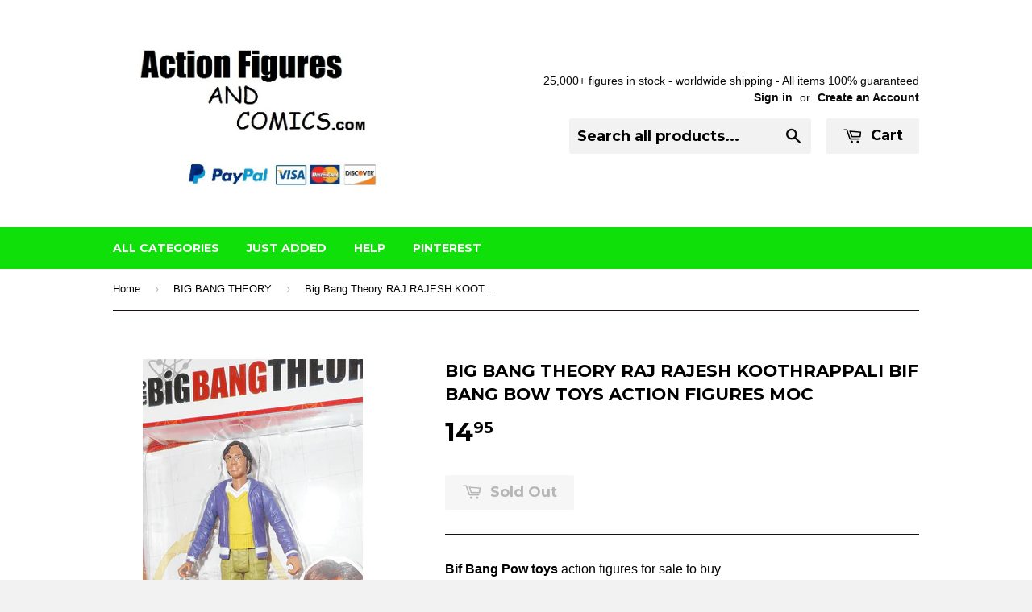

--- FILE ---
content_type: text/html; charset=utf-8
request_url: https://www.actionfiguresandcomics.com/collections/big-bang-theory/products/big-bang-theory-raj-rajesh-koothrappali-bif-bang-bow-toys-action-figures-moc
body_size: 15536
content:
<!doctype html>
<!--[if lt IE 7]><html class="no-js lt-ie9 lt-ie8 lt-ie7" lang="en"> <![endif]-->
<!--[if IE 7]><html class="no-js lt-ie9 lt-ie8" lang="en"> <![endif]-->
<!--[if IE 8]><html class="no-js lt-ie9" lang="en"> <![endif]-->
<!--[if IE 9 ]><html class="ie9 no-js"> <![endif]-->
<!--[if (gt IE 9)|!(IE)]><!--> <html class="no-touch no-js"> <!--<![endif]-->
<head>

  <!-- Basic page needs ================================================== -->
  <meta charset="utf-8">
  <meta http-equiv="X-UA-Compatible" content="IE=edge,chrome=1">

  
  <link rel="shortcut icon" href="//www.actionfiguresandcomics.com/cdn/shop/t/2/assets/favicon.png?v=80802352274022716141425948926" type="image/png" />
  

  <!-- Title and description ================================================== -->
  <title>
  Big Bang Theory RAJ RAJESH KOOTHRAPPALI bif bang bow toys action figur &ndash; ActionFiguresandComics
  </title>

  
  <meta name="description" content="Bif Bang Pow toys action figures for sale to buy The BIG BANG THEORY (based on the television series / tv show) 2014 series 1 RAJESH &#39;RAJ&#39; KOOTHRAPPALI (Kunal Kayyar) NEW - still factory sealed in the original package Figure size: 3.75 inch Condition: Overall an excellent display piece in great condition. very minimal ">
  

  <!-- Product meta ================================================== -->
  
  <meta property="og:type" content="product">
  <meta property="og:title" content="Big Bang Theory RAJ RAJESH KOOTHRAPPALI bif bang bow toys action figures moc">
  
  <meta property="og:image" content="http://www.actionfiguresandcomics.com/cdn/shop/products/049_105ddd80-408b-4a52-9490-fdb385db5900_grande.JPG?v=1571439566">
  <meta property="og:image:secure_url" content="https://www.actionfiguresandcomics.com/cdn/shop/products/049_105ddd80-408b-4a52-9490-fdb385db5900_grande.JPG?v=1571439566">
  
  <meta property="og:image" content="http://www.actionfiguresandcomics.com/cdn/shop/products/050_547bbe61-3d19-47bb-92a6-509fe0438f89_grande.JPG?v=1571439566">
  <meta property="og:image:secure_url" content="https://www.actionfiguresandcomics.com/cdn/shop/products/050_547bbe61-3d19-47bb-92a6-509fe0438f89_grande.JPG?v=1571439566">
  
  <meta property="og:image" content="http://www.actionfiguresandcomics.com/cdn/shop/products/048_60f30faf-b97a-4aae-8018-7a2239b97fb3_grande.JPG?v=1571439566">
  <meta property="og:image:secure_url" content="https://www.actionfiguresandcomics.com/cdn/shop/products/048_60f30faf-b97a-4aae-8018-7a2239b97fb3_grande.JPG?v=1571439566">
  
  <meta property="og:price:amount" content="14.95">
  <meta property="og:price:currency" content="USD">


  <meta property="og:description" content="Bif Bang Pow toys action figures for sale to buy The BIG BANG THEORY (based on the television series / tv show) 2014 series 1 RAJESH &#39;RAJ&#39; KOOTHRAPPALI (Kunal Kayyar) NEW - still factory sealed in the original package Figure size: 3.75 inch Condition: Overall an excellent display piece in great condition. very minimal ">

  <meta property="og:url" content="https://www.actionfiguresandcomics.com/products/big-bang-theory-raj-rajesh-koothrappali-bif-bang-bow-toys-action-figures-moc">
  <meta property="og:site_name" content="ActionFiguresandComics">

  
  
  
  <meta name="twitter:site" content="@">


  <meta name="twitter:card" content="product">
  <meta name="twitter:title" content="Big Bang Theory RAJ RAJESH KOOTHRAPPALI bif bang bow toys action figures moc">
  <meta name="twitter:description" content="Bif Bang Pow toys action figures for sale to buy
The BIG BANG THEORY (based on the television series / tv show)
2014 series 1 RAJESH &#39;RAJ&#39; KOOTHRAPPALI (Kunal Kayyar)
NEW - still factory sealed in the original package
Figure size: 3.75 inch
Condition: Overall an excellent display piece in great condition. very minimal shelf wear only.
---------------------------------------------------------------------
click the image below to view the Big Bang Theory section:

SHIPPING COSTS:
within the USA: 6.95
Worldwide shipping costs: 23.95
Save with combined shipping when purchasing multiple items 
Payments accepted:
   ">
  <meta name="twitter:image" content="https://www.actionfiguresandcomics.com/cdn/shop/products/049_105ddd80-408b-4a52-9490-fdb385db5900_medium.JPG?v=1571439566">
  <meta name="twitter:image:width" content="240">
  <meta name="twitter:image:height" content="240">
  <meta name="twitter:label1" content="Price">
  <meta name="twitter:data1" content="$ 14.95 USD">
  
  <meta name="twitter:label2" content="Brand">
  <meta name="twitter:data2" content="actionfiguresandcomics.com">
  



  <!-- Helpers ================================================== -->
  <link rel="canonical" href="https://www.actionfiguresandcomics.com/products/big-bang-theory-raj-rajesh-koothrappali-bif-bang-bow-toys-action-figures-moc">
  <meta name="viewport" content="width=device-width,initial-scale=1">

  
  <!-- Ajaxify Cart Plugin ================================================== -->
  <link href="//www.actionfiguresandcomics.com/cdn/shop/t/2/assets/ajaxify.scss.css?v=69389258783198303901441833694" rel="stylesheet" type="text/css" media="all" />
  

  <!-- CSS ================================================== -->
  <link href="//www.actionfiguresandcomics.com/cdn/shop/t/2/assets/timber.scss.css?v=144656526255796356021729129341" rel="stylesheet" type="text/css" media="all" />
  

  
    
    
    <link href="//fonts.googleapis.com/css?family=Montserrat:700" rel="stylesheet" type="text/css" media="all" />
  


  



  <!-- Header hook for plugins ================================================== -->
  <script>window.performance && window.performance.mark && window.performance.mark('shopify.content_for_header.start');</script><meta id="shopify-digital-wallet" name="shopify-digital-wallet" content="/7588457/digital_wallets/dialog">
<meta name="shopify-checkout-api-token" content="331d77ca6aa1647a6f0559837d1cf5bb">
<meta id="in-context-paypal-metadata" data-shop-id="7588457" data-venmo-supported="true" data-environment="production" data-locale="en_US" data-paypal-v4="true" data-currency="USD">
<link rel="alternate" type="application/json+oembed" href="https://www.actionfiguresandcomics.com/products/big-bang-theory-raj-rajesh-koothrappali-bif-bang-bow-toys-action-figures-moc.oembed">
<script async="async" src="/checkouts/internal/preloads.js?locale=en-US"></script>
<script id="shopify-features" type="application/json">{"accessToken":"331d77ca6aa1647a6f0559837d1cf5bb","betas":["rich-media-storefront-analytics"],"domain":"www.actionfiguresandcomics.com","predictiveSearch":true,"shopId":7588457,"locale":"en"}</script>
<script>var Shopify = Shopify || {};
Shopify.shop = "action-figure-exhibit.myshopify.com";
Shopify.locale = "en";
Shopify.currency = {"active":"USD","rate":"1.0"};
Shopify.country = "US";
Shopify.theme = {"name":"Supply","id":9784668,"schema_name":null,"schema_version":null,"theme_store_id":679,"role":"main"};
Shopify.theme.handle = "null";
Shopify.theme.style = {"id":null,"handle":null};
Shopify.cdnHost = "www.actionfiguresandcomics.com/cdn";
Shopify.routes = Shopify.routes || {};
Shopify.routes.root = "/";</script>
<script type="module">!function(o){(o.Shopify=o.Shopify||{}).modules=!0}(window);</script>
<script>!function(o){function n(){var o=[];function n(){o.push(Array.prototype.slice.apply(arguments))}return n.q=o,n}var t=o.Shopify=o.Shopify||{};t.loadFeatures=n(),t.autoloadFeatures=n()}(window);</script>
<script id="shop-js-analytics" type="application/json">{"pageType":"product"}</script>
<script defer="defer" async type="module" src="//www.actionfiguresandcomics.com/cdn/shopifycloud/shop-js/modules/v2/client.init-shop-cart-sync_BT-GjEfc.en.esm.js"></script>
<script defer="defer" async type="module" src="//www.actionfiguresandcomics.com/cdn/shopifycloud/shop-js/modules/v2/chunk.common_D58fp_Oc.esm.js"></script>
<script defer="defer" async type="module" src="//www.actionfiguresandcomics.com/cdn/shopifycloud/shop-js/modules/v2/chunk.modal_xMitdFEc.esm.js"></script>
<script type="module">
  await import("//www.actionfiguresandcomics.com/cdn/shopifycloud/shop-js/modules/v2/client.init-shop-cart-sync_BT-GjEfc.en.esm.js");
await import("//www.actionfiguresandcomics.com/cdn/shopifycloud/shop-js/modules/v2/chunk.common_D58fp_Oc.esm.js");
await import("//www.actionfiguresandcomics.com/cdn/shopifycloud/shop-js/modules/v2/chunk.modal_xMitdFEc.esm.js");

  window.Shopify.SignInWithShop?.initShopCartSync?.({"fedCMEnabled":true,"windoidEnabled":true});

</script>
<script id="__st">var __st={"a":7588457,"offset":-18000,"reqid":"68f5ebee-652a-4c8a-8ab2-b7e110ee442a-1769267614","pageurl":"www.actionfiguresandcomics.com\/collections\/big-bang-theory\/products\/big-bang-theory-raj-rajesh-koothrappali-bif-bang-bow-toys-action-figures-moc","u":"e6927b9142f4","p":"product","rtyp":"product","rid":11183993924};</script>
<script>window.ShopifyPaypalV4VisibilityTracking = true;</script>
<script id="captcha-bootstrap">!function(){'use strict';const t='contact',e='account',n='new_comment',o=[[t,t],['blogs',n],['comments',n],[t,'customer']],c=[[e,'customer_login'],[e,'guest_login'],[e,'recover_customer_password'],[e,'create_customer']],r=t=>t.map((([t,e])=>`form[action*='/${t}']:not([data-nocaptcha='true']) input[name='form_type'][value='${e}']`)).join(','),a=t=>()=>t?[...document.querySelectorAll(t)].map((t=>t.form)):[];function s(){const t=[...o],e=r(t);return a(e)}const i='password',u='form_key',d=['recaptcha-v3-token','g-recaptcha-response','h-captcha-response',i],f=()=>{try{return window.sessionStorage}catch{return}},m='__shopify_v',_=t=>t.elements[u];function p(t,e,n=!1){try{const o=window.sessionStorage,c=JSON.parse(o.getItem(e)),{data:r}=function(t){const{data:e,action:n}=t;return t[m]||n?{data:e,action:n}:{data:t,action:n}}(c);for(const[e,n]of Object.entries(r))t.elements[e]&&(t.elements[e].value=n);n&&o.removeItem(e)}catch(o){console.error('form repopulation failed',{error:o})}}const l='form_type',E='cptcha';function T(t){t.dataset[E]=!0}const w=window,h=w.document,L='Shopify',v='ce_forms',y='captcha';let A=!1;((t,e)=>{const n=(g='f06e6c50-85a8-45c8-87d0-21a2b65856fe',I='https://cdn.shopify.com/shopifycloud/storefront-forms-hcaptcha/ce_storefront_forms_captcha_hcaptcha.v1.5.2.iife.js',D={infoText:'Protected by hCaptcha',privacyText:'Privacy',termsText:'Terms'},(t,e,n)=>{const o=w[L][v],c=o.bindForm;if(c)return c(t,g,e,D).then(n);var r;o.q.push([[t,g,e,D],n]),r=I,A||(h.body.append(Object.assign(h.createElement('script'),{id:'captcha-provider',async:!0,src:r})),A=!0)});var g,I,D;w[L]=w[L]||{},w[L][v]=w[L][v]||{},w[L][v].q=[],w[L][y]=w[L][y]||{},w[L][y].protect=function(t,e){n(t,void 0,e),T(t)},Object.freeze(w[L][y]),function(t,e,n,w,h,L){const[v,y,A,g]=function(t,e,n){const i=e?o:[],u=t?c:[],d=[...i,...u],f=r(d),m=r(i),_=r(d.filter((([t,e])=>n.includes(e))));return[a(f),a(m),a(_),s()]}(w,h,L),I=t=>{const e=t.target;return e instanceof HTMLFormElement?e:e&&e.form},D=t=>v().includes(t);t.addEventListener('submit',(t=>{const e=I(t);if(!e)return;const n=D(e)&&!e.dataset.hcaptchaBound&&!e.dataset.recaptchaBound,o=_(e),c=g().includes(e)&&(!o||!o.value);(n||c)&&t.preventDefault(),c&&!n&&(function(t){try{if(!f())return;!function(t){const e=f();if(!e)return;const n=_(t);if(!n)return;const o=n.value;o&&e.removeItem(o)}(t);const e=Array.from(Array(32),(()=>Math.random().toString(36)[2])).join('');!function(t,e){_(t)||t.append(Object.assign(document.createElement('input'),{type:'hidden',name:u})),t.elements[u].value=e}(t,e),function(t,e){const n=f();if(!n)return;const o=[...t.querySelectorAll(`input[type='${i}']`)].map((({name:t})=>t)),c=[...d,...o],r={};for(const[a,s]of new FormData(t).entries())c.includes(a)||(r[a]=s);n.setItem(e,JSON.stringify({[m]:1,action:t.action,data:r}))}(t,e)}catch(e){console.error('failed to persist form',e)}}(e),e.submit())}));const S=(t,e)=>{t&&!t.dataset[E]&&(n(t,e.some((e=>e===t))),T(t))};for(const o of['focusin','change'])t.addEventListener(o,(t=>{const e=I(t);D(e)&&S(e,y())}));const B=e.get('form_key'),M=e.get(l),P=B&&M;t.addEventListener('DOMContentLoaded',(()=>{const t=y();if(P)for(const e of t)e.elements[l].value===M&&p(e,B);[...new Set([...A(),...v().filter((t=>'true'===t.dataset.shopifyCaptcha))])].forEach((e=>S(e,t)))}))}(h,new URLSearchParams(w.location.search),n,t,e,['guest_login'])})(!0,!0)}();</script>
<script integrity="sha256-4kQ18oKyAcykRKYeNunJcIwy7WH5gtpwJnB7kiuLZ1E=" data-source-attribution="shopify.loadfeatures" defer="defer" src="//www.actionfiguresandcomics.com/cdn/shopifycloud/storefront/assets/storefront/load_feature-a0a9edcb.js" crossorigin="anonymous"></script>
<script data-source-attribution="shopify.dynamic_checkout.dynamic.init">var Shopify=Shopify||{};Shopify.PaymentButton=Shopify.PaymentButton||{isStorefrontPortableWallets:!0,init:function(){window.Shopify.PaymentButton.init=function(){};var t=document.createElement("script");t.src="https://www.actionfiguresandcomics.com/cdn/shopifycloud/portable-wallets/latest/portable-wallets.en.js",t.type="module",document.head.appendChild(t)}};
</script>
<script data-source-attribution="shopify.dynamic_checkout.buyer_consent">
  function portableWalletsHideBuyerConsent(e){var t=document.getElementById("shopify-buyer-consent"),n=document.getElementById("shopify-subscription-policy-button");t&&n&&(t.classList.add("hidden"),t.setAttribute("aria-hidden","true"),n.removeEventListener("click",e))}function portableWalletsShowBuyerConsent(e){var t=document.getElementById("shopify-buyer-consent"),n=document.getElementById("shopify-subscription-policy-button");t&&n&&(t.classList.remove("hidden"),t.removeAttribute("aria-hidden"),n.addEventListener("click",e))}window.Shopify?.PaymentButton&&(window.Shopify.PaymentButton.hideBuyerConsent=portableWalletsHideBuyerConsent,window.Shopify.PaymentButton.showBuyerConsent=portableWalletsShowBuyerConsent);
</script>
<script data-source-attribution="shopify.dynamic_checkout.cart.bootstrap">document.addEventListener("DOMContentLoaded",(function(){function t(){return document.querySelector("shopify-accelerated-checkout-cart, shopify-accelerated-checkout")}if(t())Shopify.PaymentButton.init();else{new MutationObserver((function(e,n){t()&&(Shopify.PaymentButton.init(),n.disconnect())})).observe(document.body,{childList:!0,subtree:!0})}}));
</script>
<link id="shopify-accelerated-checkout-styles" rel="stylesheet" media="screen" href="https://www.actionfiguresandcomics.com/cdn/shopifycloud/portable-wallets/latest/accelerated-checkout-backwards-compat.css" crossorigin="anonymous">
<style id="shopify-accelerated-checkout-cart">
        #shopify-buyer-consent {
  margin-top: 1em;
  display: inline-block;
  width: 100%;
}

#shopify-buyer-consent.hidden {
  display: none;
}

#shopify-subscription-policy-button {
  background: none;
  border: none;
  padding: 0;
  text-decoration: underline;
  font-size: inherit;
  cursor: pointer;
}

#shopify-subscription-policy-button::before {
  box-shadow: none;
}

      </style>

<script>window.performance && window.performance.mark && window.performance.mark('shopify.content_for_header.end');</script>

  

<!--[if lt IE 9]>
<script src="//html5shiv.googlecode.com/svn/trunk/html5.js" type="text/javascript"></script>
<script src="//www.actionfiguresandcomics.com/cdn/shop/t/2/assets/respond.min.js?v=52248677837542619231422664549" type="text/javascript"></script>
<link href="//www.actionfiguresandcomics.com/cdn/shop/t/2/assets/respond-proxy.html" id="respond-proxy" rel="respond-proxy" />
<link href="//www.actionfiguresandcomics.com/search?q=4376a7e9babeef9c25587ac6554d57e7" id="respond-redirect" rel="respond-redirect" />
<script src="//www.actionfiguresandcomics.com/search?q=4376a7e9babeef9c25587ac6554d57e7" type="text/javascript"></script>
<![endif]-->


  
  

  <script src="//ajax.googleapis.com/ajax/libs/jquery/1.11.0/jquery.min.js" type="text/javascript"></script>
  <script src="//www.actionfiguresandcomics.com/cdn/shop/t/2/assets/modernizr.min.js?v=26620055551102246001422664549" type="text/javascript"></script>

<link href="https://monorail-edge.shopifysvc.com" rel="dns-prefetch">
<script>(function(){if ("sendBeacon" in navigator && "performance" in window) {try {var session_token_from_headers = performance.getEntriesByType('navigation')[0].serverTiming.find(x => x.name == '_s').description;} catch {var session_token_from_headers = undefined;}var session_cookie_matches = document.cookie.match(/_shopify_s=([^;]*)/);var session_token_from_cookie = session_cookie_matches && session_cookie_matches.length === 2 ? session_cookie_matches[1] : "";var session_token = session_token_from_headers || session_token_from_cookie || "";function handle_abandonment_event(e) {var entries = performance.getEntries().filter(function(entry) {return /monorail-edge.shopifysvc.com/.test(entry.name);});if (!window.abandonment_tracked && entries.length === 0) {window.abandonment_tracked = true;var currentMs = Date.now();var navigation_start = performance.timing.navigationStart;var payload = {shop_id: 7588457,url: window.location.href,navigation_start,duration: currentMs - navigation_start,session_token,page_type: "product"};window.navigator.sendBeacon("https://monorail-edge.shopifysvc.com/v1/produce", JSON.stringify({schema_id: "online_store_buyer_site_abandonment/1.1",payload: payload,metadata: {event_created_at_ms: currentMs,event_sent_at_ms: currentMs}}));}}window.addEventListener('pagehide', handle_abandonment_event);}}());</script>
<script id="web-pixels-manager-setup">(function e(e,d,r,n,o){if(void 0===o&&(o={}),!Boolean(null===(a=null===(i=window.Shopify)||void 0===i?void 0:i.analytics)||void 0===a?void 0:a.replayQueue)){var i,a;window.Shopify=window.Shopify||{};var t=window.Shopify;t.analytics=t.analytics||{};var s=t.analytics;s.replayQueue=[],s.publish=function(e,d,r){return s.replayQueue.push([e,d,r]),!0};try{self.performance.mark("wpm:start")}catch(e){}var l=function(){var e={modern:/Edge?\/(1{2}[4-9]|1[2-9]\d|[2-9]\d{2}|\d{4,})\.\d+(\.\d+|)|Firefox\/(1{2}[4-9]|1[2-9]\d|[2-9]\d{2}|\d{4,})\.\d+(\.\d+|)|Chrom(ium|e)\/(9{2}|\d{3,})\.\d+(\.\d+|)|(Maci|X1{2}).+ Version\/(15\.\d+|(1[6-9]|[2-9]\d|\d{3,})\.\d+)([,.]\d+|)( \(\w+\)|)( Mobile\/\w+|) Safari\/|Chrome.+OPR\/(9{2}|\d{3,})\.\d+\.\d+|(CPU[ +]OS|iPhone[ +]OS|CPU[ +]iPhone|CPU IPhone OS|CPU iPad OS)[ +]+(15[._]\d+|(1[6-9]|[2-9]\d|\d{3,})[._]\d+)([._]\d+|)|Android:?[ /-](13[3-9]|1[4-9]\d|[2-9]\d{2}|\d{4,})(\.\d+|)(\.\d+|)|Android.+Firefox\/(13[5-9]|1[4-9]\d|[2-9]\d{2}|\d{4,})\.\d+(\.\d+|)|Android.+Chrom(ium|e)\/(13[3-9]|1[4-9]\d|[2-9]\d{2}|\d{4,})\.\d+(\.\d+|)|SamsungBrowser\/([2-9]\d|\d{3,})\.\d+/,legacy:/Edge?\/(1[6-9]|[2-9]\d|\d{3,})\.\d+(\.\d+|)|Firefox\/(5[4-9]|[6-9]\d|\d{3,})\.\d+(\.\d+|)|Chrom(ium|e)\/(5[1-9]|[6-9]\d|\d{3,})\.\d+(\.\d+|)([\d.]+$|.*Safari\/(?![\d.]+ Edge\/[\d.]+$))|(Maci|X1{2}).+ Version\/(10\.\d+|(1[1-9]|[2-9]\d|\d{3,})\.\d+)([,.]\d+|)( \(\w+\)|)( Mobile\/\w+|) Safari\/|Chrome.+OPR\/(3[89]|[4-9]\d|\d{3,})\.\d+\.\d+|(CPU[ +]OS|iPhone[ +]OS|CPU[ +]iPhone|CPU IPhone OS|CPU iPad OS)[ +]+(10[._]\d+|(1[1-9]|[2-9]\d|\d{3,})[._]\d+)([._]\d+|)|Android:?[ /-](13[3-9]|1[4-9]\d|[2-9]\d{2}|\d{4,})(\.\d+|)(\.\d+|)|Mobile Safari.+OPR\/([89]\d|\d{3,})\.\d+\.\d+|Android.+Firefox\/(13[5-9]|1[4-9]\d|[2-9]\d{2}|\d{4,})\.\d+(\.\d+|)|Android.+Chrom(ium|e)\/(13[3-9]|1[4-9]\d|[2-9]\d{2}|\d{4,})\.\d+(\.\d+|)|Android.+(UC? ?Browser|UCWEB|U3)[ /]?(15\.([5-9]|\d{2,})|(1[6-9]|[2-9]\d|\d{3,})\.\d+)\.\d+|SamsungBrowser\/(5\.\d+|([6-9]|\d{2,})\.\d+)|Android.+MQ{2}Browser\/(14(\.(9|\d{2,})|)|(1[5-9]|[2-9]\d|\d{3,})(\.\d+|))(\.\d+|)|K[Aa][Ii]OS\/(3\.\d+|([4-9]|\d{2,})\.\d+)(\.\d+|)/},d=e.modern,r=e.legacy,n=navigator.userAgent;return n.match(d)?"modern":n.match(r)?"legacy":"unknown"}(),u="modern"===l?"modern":"legacy",c=(null!=n?n:{modern:"",legacy:""})[u],f=function(e){return[e.baseUrl,"/wpm","/b",e.hashVersion,"modern"===e.buildTarget?"m":"l",".js"].join("")}({baseUrl:d,hashVersion:r,buildTarget:u}),m=function(e){var d=e.version,r=e.bundleTarget,n=e.surface,o=e.pageUrl,i=e.monorailEndpoint;return{emit:function(e){var a=e.status,t=e.errorMsg,s=(new Date).getTime(),l=JSON.stringify({metadata:{event_sent_at_ms:s},events:[{schema_id:"web_pixels_manager_load/3.1",payload:{version:d,bundle_target:r,page_url:o,status:a,surface:n,error_msg:t},metadata:{event_created_at_ms:s}}]});if(!i)return console&&console.warn&&console.warn("[Web Pixels Manager] No Monorail endpoint provided, skipping logging."),!1;try{return self.navigator.sendBeacon.bind(self.navigator)(i,l)}catch(e){}var u=new XMLHttpRequest;try{return u.open("POST",i,!0),u.setRequestHeader("Content-Type","text/plain"),u.send(l),!0}catch(e){return console&&console.warn&&console.warn("[Web Pixels Manager] Got an unhandled error while logging to Monorail."),!1}}}}({version:r,bundleTarget:l,surface:e.surface,pageUrl:self.location.href,monorailEndpoint:e.monorailEndpoint});try{o.browserTarget=l,function(e){var d=e.src,r=e.async,n=void 0===r||r,o=e.onload,i=e.onerror,a=e.sri,t=e.scriptDataAttributes,s=void 0===t?{}:t,l=document.createElement("script"),u=document.querySelector("head"),c=document.querySelector("body");if(l.async=n,l.src=d,a&&(l.integrity=a,l.crossOrigin="anonymous"),s)for(var f in s)if(Object.prototype.hasOwnProperty.call(s,f))try{l.dataset[f]=s[f]}catch(e){}if(o&&l.addEventListener("load",o),i&&l.addEventListener("error",i),u)u.appendChild(l);else{if(!c)throw new Error("Did not find a head or body element to append the script");c.appendChild(l)}}({src:f,async:!0,onload:function(){if(!function(){var e,d;return Boolean(null===(d=null===(e=window.Shopify)||void 0===e?void 0:e.analytics)||void 0===d?void 0:d.initialized)}()){var d=window.webPixelsManager.init(e)||void 0;if(d){var r=window.Shopify.analytics;r.replayQueue.forEach((function(e){var r=e[0],n=e[1],o=e[2];d.publishCustomEvent(r,n,o)})),r.replayQueue=[],r.publish=d.publishCustomEvent,r.visitor=d.visitor,r.initialized=!0}}},onerror:function(){return m.emit({status:"failed",errorMsg:"".concat(f," has failed to load")})},sri:function(e){var d=/^sha384-[A-Za-z0-9+/=]+$/;return"string"==typeof e&&d.test(e)}(c)?c:"",scriptDataAttributes:o}),m.emit({status:"loading"})}catch(e){m.emit({status:"failed",errorMsg:(null==e?void 0:e.message)||"Unknown error"})}}})({shopId: 7588457,storefrontBaseUrl: "https://www.actionfiguresandcomics.com",extensionsBaseUrl: "https://extensions.shopifycdn.com/cdn/shopifycloud/web-pixels-manager",monorailEndpoint: "https://monorail-edge.shopifysvc.com/unstable/produce_batch",surface: "storefront-renderer",enabledBetaFlags: ["2dca8a86"],webPixelsConfigList: [{"id":"78938327","configuration":"{\"tagID\":\"2614011446270\"}","eventPayloadVersion":"v1","runtimeContext":"STRICT","scriptVersion":"18031546ee651571ed29edbe71a3550b","type":"APP","apiClientId":3009811,"privacyPurposes":["ANALYTICS","MARKETING","SALE_OF_DATA"],"dataSharingAdjustments":{"protectedCustomerApprovalScopes":["read_customer_address","read_customer_email","read_customer_name","read_customer_personal_data","read_customer_phone"]}},{"id":"shopify-app-pixel","configuration":"{}","eventPayloadVersion":"v1","runtimeContext":"STRICT","scriptVersion":"0450","apiClientId":"shopify-pixel","type":"APP","privacyPurposes":["ANALYTICS","MARKETING"]},{"id":"shopify-custom-pixel","eventPayloadVersion":"v1","runtimeContext":"LAX","scriptVersion":"0450","apiClientId":"shopify-pixel","type":"CUSTOM","privacyPurposes":["ANALYTICS","MARKETING"]}],isMerchantRequest: false,initData: {"shop":{"name":"ActionFiguresandComics","paymentSettings":{"currencyCode":"USD"},"myshopifyDomain":"action-figure-exhibit.myshopify.com","countryCode":"US","storefrontUrl":"https:\/\/www.actionfiguresandcomics.com"},"customer":null,"cart":null,"checkout":null,"productVariants":[{"price":{"amount":14.95,"currencyCode":"USD"},"product":{"title":"Big Bang Theory RAJ RAJESH KOOTHRAPPALI bif bang bow toys action figures moc","vendor":"actionfiguresandcomics.com","id":"11183993924","untranslatedTitle":"Big Bang Theory RAJ RAJESH KOOTHRAPPALI bif bang bow toys action figures moc","url":"\/products\/big-bang-theory-raj-rajesh-koothrappali-bif-bang-bow-toys-action-figures-moc","type":"action figure"},"id":"42889216452","image":{"src":"\/\/www.actionfiguresandcomics.com\/cdn\/shop\/products\/049_105ddd80-408b-4a52-9490-fdb385db5900.JPG?v=1571439566"},"sku":"","title":"Default Title","untranslatedTitle":"Default Title"}],"purchasingCompany":null},},"https://www.actionfiguresandcomics.com/cdn","fcfee988w5aeb613cpc8e4bc33m6693e112",{"modern":"","legacy":""},{"shopId":"7588457","storefrontBaseUrl":"https:\/\/www.actionfiguresandcomics.com","extensionBaseUrl":"https:\/\/extensions.shopifycdn.com\/cdn\/shopifycloud\/web-pixels-manager","surface":"storefront-renderer","enabledBetaFlags":"[\"2dca8a86\"]","isMerchantRequest":"false","hashVersion":"fcfee988w5aeb613cpc8e4bc33m6693e112","publish":"custom","events":"[[\"page_viewed\",{}],[\"product_viewed\",{\"productVariant\":{\"price\":{\"amount\":14.95,\"currencyCode\":\"USD\"},\"product\":{\"title\":\"Big Bang Theory RAJ RAJESH KOOTHRAPPALI bif bang bow toys action figures moc\",\"vendor\":\"actionfiguresandcomics.com\",\"id\":\"11183993924\",\"untranslatedTitle\":\"Big Bang Theory RAJ RAJESH KOOTHRAPPALI bif bang bow toys action figures moc\",\"url\":\"\/products\/big-bang-theory-raj-rajesh-koothrappali-bif-bang-bow-toys-action-figures-moc\",\"type\":\"action figure\"},\"id\":\"42889216452\",\"image\":{\"src\":\"\/\/www.actionfiguresandcomics.com\/cdn\/shop\/products\/049_105ddd80-408b-4a52-9490-fdb385db5900.JPG?v=1571439566\"},\"sku\":\"\",\"title\":\"Default Title\",\"untranslatedTitle\":\"Default Title\"}}]]"});</script><script>
  window.ShopifyAnalytics = window.ShopifyAnalytics || {};
  window.ShopifyAnalytics.meta = window.ShopifyAnalytics.meta || {};
  window.ShopifyAnalytics.meta.currency = 'USD';
  var meta = {"product":{"id":11183993924,"gid":"gid:\/\/shopify\/Product\/11183993924","vendor":"actionfiguresandcomics.com","type":"action figure","handle":"big-bang-theory-raj-rajesh-koothrappali-bif-bang-bow-toys-action-figures-moc","variants":[{"id":42889216452,"price":1495,"name":"Big Bang Theory RAJ RAJESH KOOTHRAPPALI bif bang bow toys action figures moc","public_title":null,"sku":""}],"remote":false},"page":{"pageType":"product","resourceType":"product","resourceId":11183993924,"requestId":"68f5ebee-652a-4c8a-8ab2-b7e110ee442a-1769267614"}};
  for (var attr in meta) {
    window.ShopifyAnalytics.meta[attr] = meta[attr];
  }
</script>
<script class="analytics">
  (function () {
    var customDocumentWrite = function(content) {
      var jquery = null;

      if (window.jQuery) {
        jquery = window.jQuery;
      } else if (window.Checkout && window.Checkout.$) {
        jquery = window.Checkout.$;
      }

      if (jquery) {
        jquery('body').append(content);
      }
    };

    var hasLoggedConversion = function(token) {
      if (token) {
        return document.cookie.indexOf('loggedConversion=' + token) !== -1;
      }
      return false;
    }

    var setCookieIfConversion = function(token) {
      if (token) {
        var twoMonthsFromNow = new Date(Date.now());
        twoMonthsFromNow.setMonth(twoMonthsFromNow.getMonth() + 2);

        document.cookie = 'loggedConversion=' + token + '; expires=' + twoMonthsFromNow;
      }
    }

    var trekkie = window.ShopifyAnalytics.lib = window.trekkie = window.trekkie || [];
    if (trekkie.integrations) {
      return;
    }
    trekkie.methods = [
      'identify',
      'page',
      'ready',
      'track',
      'trackForm',
      'trackLink'
    ];
    trekkie.factory = function(method) {
      return function() {
        var args = Array.prototype.slice.call(arguments);
        args.unshift(method);
        trekkie.push(args);
        return trekkie;
      };
    };
    for (var i = 0; i < trekkie.methods.length; i++) {
      var key = trekkie.methods[i];
      trekkie[key] = trekkie.factory(key);
    }
    trekkie.load = function(config) {
      trekkie.config = config || {};
      trekkie.config.initialDocumentCookie = document.cookie;
      var first = document.getElementsByTagName('script')[0];
      var script = document.createElement('script');
      script.type = 'text/javascript';
      script.onerror = function(e) {
        var scriptFallback = document.createElement('script');
        scriptFallback.type = 'text/javascript';
        scriptFallback.onerror = function(error) {
                var Monorail = {
      produce: function produce(monorailDomain, schemaId, payload) {
        var currentMs = new Date().getTime();
        var event = {
          schema_id: schemaId,
          payload: payload,
          metadata: {
            event_created_at_ms: currentMs,
            event_sent_at_ms: currentMs
          }
        };
        return Monorail.sendRequest("https://" + monorailDomain + "/v1/produce", JSON.stringify(event));
      },
      sendRequest: function sendRequest(endpointUrl, payload) {
        // Try the sendBeacon API
        if (window && window.navigator && typeof window.navigator.sendBeacon === 'function' && typeof window.Blob === 'function' && !Monorail.isIos12()) {
          var blobData = new window.Blob([payload], {
            type: 'text/plain'
          });

          if (window.navigator.sendBeacon(endpointUrl, blobData)) {
            return true;
          } // sendBeacon was not successful

        } // XHR beacon

        var xhr = new XMLHttpRequest();

        try {
          xhr.open('POST', endpointUrl);
          xhr.setRequestHeader('Content-Type', 'text/plain');
          xhr.send(payload);
        } catch (e) {
          console.log(e);
        }

        return false;
      },
      isIos12: function isIos12() {
        return window.navigator.userAgent.lastIndexOf('iPhone; CPU iPhone OS 12_') !== -1 || window.navigator.userAgent.lastIndexOf('iPad; CPU OS 12_') !== -1;
      }
    };
    Monorail.produce('monorail-edge.shopifysvc.com',
      'trekkie_storefront_load_errors/1.1',
      {shop_id: 7588457,
      theme_id: 9784668,
      app_name: "storefront",
      context_url: window.location.href,
      source_url: "//www.actionfiguresandcomics.com/cdn/s/trekkie.storefront.8d95595f799fbf7e1d32231b9a28fd43b70c67d3.min.js"});

        };
        scriptFallback.async = true;
        scriptFallback.src = '//www.actionfiguresandcomics.com/cdn/s/trekkie.storefront.8d95595f799fbf7e1d32231b9a28fd43b70c67d3.min.js';
        first.parentNode.insertBefore(scriptFallback, first);
      };
      script.async = true;
      script.src = '//www.actionfiguresandcomics.com/cdn/s/trekkie.storefront.8d95595f799fbf7e1d32231b9a28fd43b70c67d3.min.js';
      first.parentNode.insertBefore(script, first);
    };
    trekkie.load(
      {"Trekkie":{"appName":"storefront","development":false,"defaultAttributes":{"shopId":7588457,"isMerchantRequest":null,"themeId":9784668,"themeCityHash":"4048647098844254496","contentLanguage":"en","currency":"USD","eventMetadataId":"ad54fb6a-8339-42a0-9462-8235e5796894"},"isServerSideCookieWritingEnabled":true,"monorailRegion":"shop_domain","enabledBetaFlags":["65f19447"]},"Session Attribution":{},"S2S":{"facebookCapiEnabled":false,"source":"trekkie-storefront-renderer","apiClientId":580111}}
    );

    var loaded = false;
    trekkie.ready(function() {
      if (loaded) return;
      loaded = true;

      window.ShopifyAnalytics.lib = window.trekkie;

      var originalDocumentWrite = document.write;
      document.write = customDocumentWrite;
      try { window.ShopifyAnalytics.merchantGoogleAnalytics.call(this); } catch(error) {};
      document.write = originalDocumentWrite;

      window.ShopifyAnalytics.lib.page(null,{"pageType":"product","resourceType":"product","resourceId":11183993924,"requestId":"68f5ebee-652a-4c8a-8ab2-b7e110ee442a-1769267614","shopifyEmitted":true});

      var match = window.location.pathname.match(/checkouts\/(.+)\/(thank_you|post_purchase)/)
      var token = match? match[1]: undefined;
      if (!hasLoggedConversion(token)) {
        setCookieIfConversion(token);
        window.ShopifyAnalytics.lib.track("Viewed Product",{"currency":"USD","variantId":42889216452,"productId":11183993924,"productGid":"gid:\/\/shopify\/Product\/11183993924","name":"Big Bang Theory RAJ RAJESH KOOTHRAPPALI bif bang bow toys action figures moc","price":"14.95","sku":"","brand":"actionfiguresandcomics.com","variant":null,"category":"action figure","nonInteraction":true,"remote":false},undefined,undefined,{"shopifyEmitted":true});
      window.ShopifyAnalytics.lib.track("monorail:\/\/trekkie_storefront_viewed_product\/1.1",{"currency":"USD","variantId":42889216452,"productId":11183993924,"productGid":"gid:\/\/shopify\/Product\/11183993924","name":"Big Bang Theory RAJ RAJESH KOOTHRAPPALI bif bang bow toys action figures moc","price":"14.95","sku":"","brand":"actionfiguresandcomics.com","variant":null,"category":"action figure","nonInteraction":true,"remote":false,"referer":"https:\/\/www.actionfiguresandcomics.com\/collections\/big-bang-theory\/products\/big-bang-theory-raj-rajesh-koothrappali-bif-bang-bow-toys-action-figures-moc"});
      }
    });


        var eventsListenerScript = document.createElement('script');
        eventsListenerScript.async = true;
        eventsListenerScript.src = "//www.actionfiguresandcomics.com/cdn/shopifycloud/storefront/assets/shop_events_listener-3da45d37.js";
        document.getElementsByTagName('head')[0].appendChild(eventsListenerScript);

})();</script>
<script
  defer
  src="https://www.actionfiguresandcomics.com/cdn/shopifycloud/perf-kit/shopify-perf-kit-3.0.4.min.js"
  data-application="storefront-renderer"
  data-shop-id="7588457"
  data-render-region="gcp-us-central1"
  data-page-type="product"
  data-theme-instance-id="9784668"
  data-theme-name=""
  data-theme-version=""
  data-monorail-region="shop_domain"
  data-resource-timing-sampling-rate="10"
  data-shs="true"
  data-shs-beacon="true"
  data-shs-export-with-fetch="true"
  data-shs-logs-sample-rate="1"
  data-shs-beacon-endpoint="https://www.actionfiguresandcomics.com/api/collect"
></script>
</head>

<body id="big-bang-theory-raj-rajesh-koothrappali-bif-bang-bow-toys-action-figur" class="template-product" >

  <header class="site-header" role="banner">
    <div class="wrapper">

      <div class="grid--full">
        <div class="grid-item large--one-half">
          
            <div class="h1 header-logo" itemscope itemtype="http://schema.org/Organization">
          
            
              <a href="/" itemprop="url">
                <img src="//www.actionfiguresandcomics.com/cdn/shop/t/2/assets/logo.png?v=97747846612590697541441832930" alt="ActionFiguresandComics" itemprop="logo">
              </a>
            
          
            </div>
          
        </div>

        <div class="grid-item large--one-half text-center large--text-right">
          
            <div class="site-header--text-links">
              
                25,000+ figures in stock - worldwide shipping - All items 100% guaranteed
              

              
                <span class="site-header--meta-links medium-down--hide">
                  
                    <a href="/account/login" id="customer_login_link">Sign in</a>
                    
                    <span class="site-header--spacer">or</span>
                    <a href="/account/register" id="customer_register_link">Create an Account</a>
                    
                  
                </span>
              
            </div>

            <br class="medium-down--hide">
          

          <form action="/search" method="get" class="search-bar" role="search">
  <input type="hidden" name="type" value="product">

  <input type="search" name="q" value="" placeholder="Search all products..." aria-label="Search all products...">
  <button type="submit" class="search-bar--submit icon-fallback-text">
    <span class="icon icon-search" aria-hidden="true"></span>
    <span class="fallback-text">Search</span>
  </button>
</form>


          <a href="/cart" class="header-cart-btn cart-toggle">
            <span class="icon icon-cart"></span>
            Cart <span id="cartCount" class="hidden-count">0</span>
          </a>
        </div>
      </div>

    </div>
  </header>

  <nav class="nav-bar" role="navigation">
    <div class="wrapper">
      <form action="/search" method="get" class="search-bar" role="search">
  <input type="hidden" name="type" value="product">

  <input type="search" name="q" value="" placeholder="Search all products..." aria-label="Search all products...">
  <button type="submit" class="search-bar--submit icon-fallback-text">
    <span class="icon icon-search" aria-hidden="true"></span>
    <span class="fallback-text">Search</span>
  </button>
</form>

      <ul class="site-nav" id="accessibleNav">
  
  <li class="large--hide">
    <a href="/">Home</a>
  </li>
  
  
    
    
      <li >
        <a href="/pages/categories-save">All Categories</a>
      </li>
    
  
    
    
      <li >
        <a href="http://www.actionfiguresandcomics.com/collections/all?sort_by=created-descending">Just added</a>
      </li>
    
  
    
    
      <li >
        <a href="/pages/help-faq">Help </a>
      </li>
    
  
    
    
      <li >
        <a href="https://www.pinterest.com/actionfigures01/">Pinterest</a>
      </li>
    
  

  
    
      <li class="customer-navlink large--hide"><a href="/account/login" id="customer_login_link">Sign in</a></li>
      
      <li class="customer-navlink large--hide"><a href="/account/register" id="customer_register_link">Create an Account</a></li>
      
    
  
</ul>

    </div>
  </nav>

  <div id="mobileNavBar">
    <div class="display-table-cell">
      <a class="menu-toggle mobileNavBar-link">Menu</a>
    </div>
    <div class="display-table-cell">
      <a href="/cart" class="cart-toggle mobileNavBar-link">
        <span class="icon icon-cart"></span>
        Cart
      </a>
    </div>
  </div>

  <main class="wrapper main-content" role="main">

    




<nav class="breadcrumb" role="navigation" aria-label="breadcrumbs">
  <a href="/" title="Back to the frontpage">Home</a>

  

    
      <span class="divider" aria-hidden="true">&rsaquo;</span>
      
        
        <a href="/collections/big-bang-theory" title="">BIG BANG THEORY</a>
      
    
    <span class="divider" aria-hidden="true">&rsaquo;</span>
    <span class="breadcrumb--truncate">Big Bang Theory RAJ RAJESH KOOTHRAPPALI bif bang bow toys action figures moc</span>

  
</nav>



<div class="grid" itemscope itemtype="http://schema.org/Product">
  <meta itemprop="url" content="https://www.actionfiguresandcomics.com/products/big-bang-theory-raj-rajesh-koothrappali-bif-bang-bow-toys-action-figures-moc">
  <meta itemprop="image" content="//www.actionfiguresandcomics.com/cdn/shop/products/049_105ddd80-408b-4a52-9490-fdb385db5900_grande.JPG?v=1571439566">

  <div class="grid-item large--two-fifths">
    <div class="grid">
      <div class="grid-item large--eleven-twelfths text-center">
        <div class="product-photo-container" id="productPhoto">
          
          <img id="productPhotoImg" src="//www.actionfiguresandcomics.com/cdn/shop/products/049_105ddd80-408b-4a52-9490-fdb385db5900_large.JPG?v=1571439566" alt="Big Bang Theory RAJ RAJESH KOOTHRAPPALI bif bang bow toys action figures moc"  data-zoom="//www.actionfiguresandcomics.com/cdn/shop/products/049_105ddd80-408b-4a52-9490-fdb385db5900_1024x1024.JPG?v=1571439566">
        </div>
        
          <ul class="product-photo-thumbs grid-uniform" id="productThumbs">

            
              <li class="grid-item medium--down-one-quarter large--one-quarter">
                <a href="//www.actionfiguresandcomics.com/cdn/shop/products/049_105ddd80-408b-4a52-9490-fdb385db5900_large.JPG?v=1571439566" class="product-photo-thumb">
                  <img src="//www.actionfiguresandcomics.com/cdn/shop/products/049_105ddd80-408b-4a52-9490-fdb385db5900_compact.JPG?v=1571439566" alt="Big Bang Theory RAJ RAJESH KOOTHRAPPALI bif bang bow toys action figures moc">
                </a>
              </li>
            
              <li class="grid-item medium--down-one-quarter large--one-quarter">
                <a href="//www.actionfiguresandcomics.com/cdn/shop/products/050_547bbe61-3d19-47bb-92a6-509fe0438f89_large.JPG?v=1571439566" class="product-photo-thumb">
                  <img src="//www.actionfiguresandcomics.com/cdn/shop/products/050_547bbe61-3d19-47bb-92a6-509fe0438f89_compact.JPG?v=1571439566" alt="Big Bang Theory RAJ RAJESH KOOTHRAPPALI bif bang bow toys action figures moc">
                </a>
              </li>
            
              <li class="grid-item medium--down-one-quarter large--one-quarter">
                <a href="//www.actionfiguresandcomics.com/cdn/shop/products/048_60f30faf-b97a-4aae-8018-7a2239b97fb3_large.JPG?v=1571439566" class="product-photo-thumb">
                  <img src="//www.actionfiguresandcomics.com/cdn/shop/products/048_60f30faf-b97a-4aae-8018-7a2239b97fb3_compact.JPG?v=1571439566" alt="Big Bang Theory RAJ RAJESH KOOTHRAPPALI bif bang bow toys action figures moc">
                </a>
              </li>
            

          </ul>
        

      </div>
    </div>

  </div>

  <div class="grid-item large--three-fifths">

    <h2 itemprop="name">Big Bang Theory RAJ RAJESH KOOTHRAPPALI bif bang bow toys action figures moc</h2>

    <div itemprop="offers" itemscope itemtype="http://schema.org/Offer">

      

      <meta itemprop="priceCurrency" content="USD">
      <meta itemprop="price" content="$ 14.95">

      

      <ul class="inline-list product-meta">
        <li>
          <span id="productPrice" class="h1">
            







<small> 14<sup>95</sup></small>
          </span>
        </li>
        
        
      </ul>

      <hr id="variantBreak" class="hr--clear hr--small">

      <link itemprop="availability" href="http://schema.org/OutOfStock">

      <form action="/cart/add" method="post" enctype="multipart/form-data" id="addToCartForm">
        <select name="id" id="productSelect" class="product-variants">
          
            
              <option disabled="disabled">
                Default Title - Sold Out
              </option>
            
          
        </select>

        
          <label for="quantity" class="quantity-selector">Quantity</label>
          <input type="number" id="quantity" name="quantity" value="1" min="1" class="quantity-selector">
        

        <button type="submit" name="add" id="addToCart" class="btn">
          <span class="icon icon-cart"></span>
          <span id="addToCartText">Add to Cart</span>
        </button>

        <span id="variantQuantity" class="variant-quantity"></span>
      </form>

      <hr>

    </div>

    <div class="product-description rte" itemprop="description">
      <p><b>Bif Bang Pow toys </b>action figures for sale to buy</p>
<p><strong><a href="https://www.actionfiguresandcomics.com/collections/big-bang-theory" title="The Big Bang Theory ACTION FIGURES toys and comics for sale to buy on sale in store">The BIG BANG THEORY</a> (based on the television series / tv show)</strong></p>
<p><strong>2014 series 1 RAJESH 'RAJ' KOOTHRAPPALI (Kunal Kayyar)</strong></p>
<p><strong>NEW - still factory sealed in the original package</strong></p>
<p><strong>Figure size</strong>: 3.75 inch</p>
<p><strong>Condition</strong>: Overall an excellent display piece in great condition. very minimal shelf wear only.</p>
<p>---------------------------------------------------------------------</p>
<p><span style="color: #38761d;"><strong><span style="color: #ff0000;">click the image below</span> to view the Big Bang Theory section</strong>:</span></p>
<p><a href="https://www.actionfiguresandcomics.com/collections/big-bang-theory" title="The BIG BANG Theory TV show action figures toys comics for sale to buy on sale"><img src="//cdn.shopify.com/s/files/1/0758/8457/files/big_ban2_medium.jpg?v=1497462804" alt=""></a></p>
<p><span style="color: #38761d;"><strong>SHIPPING COSTS:</strong></span></p>
<p><strong>within the USA</strong>: <strong>6.95</strong></p>
<p><strong>Worldwide shipping costs: 23.95</strong></p>
<p><span style="color: #ff0000;"><strong>Save with combined shipping</strong></span><span style="color: #38761d;"><strong> when purchasing multiple items<span style="color: #ff0000;"> </span></strong></span></p>
<p><span style="color: #38761d;"><strong>Payments accepted:</strong></span></p>
<p><span><strong> <img src="https://cdn.shopify.com/s/files/1/0758/8457/files/PayPal_2014_logo.svg_small.png?11813971512551182723">  <img src="https://cdn.shopify.com/s/files/1/0758/8457/files/vv_small.png?13209788323180353320"></strong></span></p>
    </div>

    
      



<div class="social-sharing is-default" data-permalink="https://www.actionfiguresandcomics.com/products/big-bang-theory-raj-rajesh-koothrappali-bif-bang-bow-toys-action-figures-moc">

  
    <a target="_blank" href="//www.facebook.com/sharer.php?u=https://www.actionfiguresandcomics.com/products/big-bang-theory-raj-rajesh-koothrappali-bif-bang-bow-toys-action-figures-moc" class="share-facebook">
      <span class="icon icon-facebook"></span>
      <span class="share-title">Share</span>
      
        <span class="share-count">0</span>
      
    </a>
  

  
    <a target="_blank" href="//twitter.com/share?url=https://www.actionfiguresandcomics.com/products/big-bang-theory-raj-rajesh-koothrappali-bif-bang-bow-toys-action-figures-moc&amp;text=Big Bang Theory RAJ RAJESH KOOTHRAPPALI bif bang bow toys action figures moc" class="share-twitter">
      <span class="icon icon-twitter"></span>
      <span class="share-title">Tweet</span>
      
        <span class="share-count">0</span>
      
    </a>
  

  

    
      <a target="_blank" href="//pinterest.com/pin/create/button/?url=https://www.actionfiguresandcomics.com/products/big-bang-theory-raj-rajesh-koothrappali-bif-bang-bow-toys-action-figures-moc&amp;media=//www.actionfiguresandcomics.com/cdn/shop/products/049_105ddd80-408b-4a52-9490-fdb385db5900_1024x1024.JPG?v=1571439566&amp;description=Big Bang Theory RAJ RAJESH KOOTHRAPPALI bif bang bow toys action figures moc" class="share-pinterest">
        <span class="icon icon-pinterest"></span>
        <span class="share-title">Pin it</span>
        
          <span class="share-count">0</span>
        
      </a>
    

    

  

  

</div>

    

  </div>
</div>


  
  





  <hr>
  <span class="h1">We Also Recommend</span>
  <div class="grid-uniform">
    
    
    
      
        
          












<div class="grid-item large--one-fifth medium--one-third small--one-half sold-out">

  <a href="/collections/big-bang-theory/products/big-bang-theory-wacky-wobblers-bobble-heads-moc-mib" class="product-grid-item">
    <div class="product-grid-image">
      <div class="product-grid-image--centered">
        
          <div class="badge badge--sold-out"><span class="badge-label">Sold Out</span></div>
        
        <img src="//www.actionfiguresandcomics.com/cdn/shop/files/DSCN1818-3443_large.jpg?v=1703698417" alt="Big Bang Theory WACKY WOBBLERS bobble heads moc mib">
      </div>
    </div>

    <p>Big Bang Theory WACKY WOBBLERS bobble heads moc mib</p>

    <div class="product-item--price">
      <span class="h1 medium--left">
        







<small> 19<sup>95</sup></small>
      </span>

      
    </div>

    
  </a>

</div>

        
      
    
      
        
          












<div class="grid-item large--one-fifth medium--one-third small--one-half sold-out">

  <a href="/collections/big-bang-theory/products/big-bang-theory-sheldon-cooper-hawkman-variant-sdcc-comic-con-bif-bang-bow-toys-moc" class="product-grid-item">
    <div class="product-grid-image">
      <div class="product-grid-image--centered">
        
          <div class="badge badge--sold-out"><span class="badge-label">Sold Out</span></div>
        
        <img src="//www.actionfiguresandcomics.com/cdn/shop/products/086_73f9e66d-28ff-447b-9446-c4bbcf40bace_large.JPG?v=1571439566" alt="Big Bang Theory SHELDON COOPER HAWKMAN Comic con moc">
      </div>
    </div>

    <p>Big Bang Theory SHELDON COOPER HAWKMAN Comic con moc</p>

    <div class="product-item--price">
      <span class="h1 medium--left">
        







<small> 28<sup>95</sup></small>
      </span>

      
    </div>

    
  </a>

</div>

        
      
    
      
        
          












<div class="grid-item large--one-fifth medium--one-third small--one-half sold-out">

  <a href="/collections/big-bang-theory/products/big-bang-theory-sheldon-cooper-superman-variant-bif-bang-bow-toys-action-figures-moc" class="product-grid-item">
    <div class="product-grid-image">
      <div class="product-grid-image--centered">
        
          <div class="badge badge--sold-out"><span class="badge-label">Sold Out</span></div>
        
        <img src="//www.actionfiguresandcomics.com/cdn/shop/products/164_f97b4242-a639-4c32-a360-cc89ac71a770_large.JPG?v=1571439566" alt="Big Bang Theory SHELDON COOPER Superman variant bif bang bow toys action figures moc">
      </div>
    </div>

    <p>Big Bang Theory SHELDON COOPER Superman variant bif bang bow toys action figures moc</p>

    <div class="product-item--price">
      <span class="h1 medium--left">
        







<small> 15<sup>95</sup></small>
      </span>

      
    </div>

    
  </a>

</div>

        
      
    
      
        
          












<div class="grid-item large--one-fifth medium--one-third small--one-half sold-out">

  <a href="/collections/big-bang-theory/products/big-bang-theory-sheldon-cooper-batman-variant-bif-bang-bow-toys-action-figures-moc" class="product-grid-item">
    <div class="product-grid-image">
      <div class="product-grid-image--centered">
        
          <div class="badge badge--sold-out"><span class="badge-label">Sold Out</span></div>
        
        <img src="//www.actionfiguresandcomics.com/cdn/shop/products/122_abf3527b-05ae-466e-b63d-3f4dd389ca9b_large.JPG?v=1571439566" alt="Big Bang Theory SHELDON COOPER Batman variant bif bang bow toys action figures moc">
      </div>
    </div>

    <p>Big Bang Theory SHELDON COOPER Batman variant bif bang bow toys action figures moc</p>

    <div class="product-item--price">
      <span class="h1 medium--left">
        







<small> 14<sup>95</sup></small>
      </span>

      
    </div>

    
  </a>

</div>

        
      
    
      
        
          












<div class="grid-item large--one-fifth medium--one-third small--one-half sold-out">

  <a href="/collections/big-bang-theory/products/big-bang-theory-sheldon-cooper-the-flash-variant-bif-bang-bow-toys-action-figures-moc" class="product-grid-item">
    <div class="product-grid-image">
      <div class="product-grid-image--centered">
        
          <div class="badge badge--sold-out"><span class="badge-label">Sold Out</span></div>
        
        <img src="//www.actionfiguresandcomics.com/cdn/shop/products/150_706e36cd-cdde-476c-b3fc-041f84aa627b_large.JPG?v=1571439566" alt="Big Bang Theory SHELDON COOPER the FLASH variant bif bang bow toys action figures moc">
      </div>
    </div>

    <p>Big Bang Theory SHELDON COOPER the FLASH variant bif bang bow toys action figures moc</p>

    <div class="product-item--price">
      <span class="h1 medium--left">
        







<small> 15<sup>95</sup></small>
      </span>

      
    </div>

    
  </a>

</div>

        
      
    
      
        
      
    
  </div>






<script src="//www.actionfiguresandcomics.com/cdn/shopifycloud/storefront/assets/themes_support/option_selection-b017cd28.js" type="text/javascript"></script>
<script>

  // Pre-loading product images, to avoid a lag when a thumbnail is clicked, or
  // when a variant is selected that has a variant image.
  Shopify.Image.preload(["\/\/www.actionfiguresandcomics.com\/cdn\/shop\/products\/049_105ddd80-408b-4a52-9490-fdb385db5900.JPG?v=1571439566","\/\/www.actionfiguresandcomics.com\/cdn\/shop\/products\/050_547bbe61-3d19-47bb-92a6-509fe0438f89.JPG?v=1571439566","\/\/www.actionfiguresandcomics.com\/cdn\/shop\/products\/048_60f30faf-b97a-4aae-8018-7a2239b97fb3.JPG?v=1571439566"], 'large');

  var selectCallback = function(variant, selector) {

    var $addToCart = $('#addToCart'),
        $productPrice = $('#productPrice'),
        $comparePrice = $('#comparePrice'),
        $variantQuantity = $('#variantQuantity'),
        $quantityElements = $('.quantity-selector, label + .js-qty'),
        $addToCartText = $('#addToCartText'),
        $featuredImage = $('#productPhotoImg');

    if (variant) {
      // Update variant image, if one is set
      // Call timber.switchImage function in shop.js
      if (variant.featured_image) {
        var newImg = variant.featured_image,
            el = $featuredImage[0];
        $(function() {
          Shopify.Image.switchImage(newImg, el, timber.switchImage);
        });
      }

      // Select a valid variant if available
      if (variant.available) {
        // We have a valid product variant, so enable the submit button
        $addToCart.removeClass('disabled').prop('disabled', false);
        $addToCartText.html("Add to Cart");

        // Show how many items are left, if below 10
        if (variant.inventory_management) {
          if (variant.inventory_quantity < 10 && variant.inventory_quantity > 0) {
            $variantQuantity.html("Only 1 left!".replace('1', variant.inventory_quantity)).show();
          } else {
            $variantQuantity.hide();
          }
        }


        $quantityElements.show();
      } else {
        // Variant is sold out, disable the submit button
        $addToCart.addClass('disabled').prop('disabled', true);
        $addToCartText.html("Sold Out");
        $variantQuantity.hide();
        $quantityElements.hide();
      }

      // Regardless of stock, update the product price
      var customPriceFormat = timber.formatMoney( Shopify.formatMoney(variant.price, "$ {{amount}}") );
      $productPrice.html(customPriceFormat);

      // Also update and show the product's compare price if necessary
      if ( variant.compare_at_price > variant.price ) {
        var priceSaving = timber.formatSaleTag( Shopify.formatMoney(variant.compare_at_price - variant.price, "$ {{amount}}") );
        
        $comparePrice.html("Save [$]".replace('[$]', priceSaving)).show();
      } else {
        $comparePrice.hide();
      }

    } else {
      // The variant doesn't exist, disable submit button.
      // This may be an error or notice that a specific variant is not available.
      $addToCart.addClass('disabled').prop('disabled', true);
      $addToCartText.html("Unavailable");
      $variantQuantity.hide();
      $quantityElements.hide();
    }
  };

  jQuery(function($) {
    new Shopify.OptionSelectors('productSelect', {
      product: {"id":11183993924,"title":"Big Bang Theory RAJ RAJESH KOOTHRAPPALI bif bang bow toys action figures moc","handle":"big-bang-theory-raj-rajesh-koothrappali-bif-bang-bow-toys-action-figures-moc","description":"\u003cp\u003e\u003cb\u003eBif Bang Pow toys \u003c\/b\u003eaction figures for sale to buy\u003c\/p\u003e\n\u003cp\u003e\u003cstrong\u003e\u003ca href=\"https:\/\/www.actionfiguresandcomics.com\/collections\/big-bang-theory\" title=\"The Big Bang Theory ACTION FIGURES toys and comics for sale to buy on sale in store\"\u003eThe BIG BANG THEORY\u003c\/a\u003e (based on the television series \/ tv show)\u003c\/strong\u003e\u003c\/p\u003e\n\u003cp\u003e\u003cstrong\u003e2014 series 1 RAJESH 'RAJ' KOOTHRAPPALI (Kunal Kayyar)\u003c\/strong\u003e\u003c\/p\u003e\n\u003cp\u003e\u003cstrong\u003eNEW - still factory sealed in the original package\u003c\/strong\u003e\u003c\/p\u003e\n\u003cp\u003e\u003cstrong\u003eFigure size\u003c\/strong\u003e: 3.75 inch\u003c\/p\u003e\n\u003cp\u003e\u003cstrong\u003eCondition\u003c\/strong\u003e: Overall an excellent display piece in great condition. very minimal shelf wear only.\u003c\/p\u003e\n\u003cp\u003e---------------------------------------------------------------------\u003c\/p\u003e\n\u003cp\u003e\u003cspan style=\"color: #38761d;\"\u003e\u003cstrong\u003e\u003cspan style=\"color: #ff0000;\"\u003eclick the image below\u003c\/span\u003e to view the Big Bang Theory section\u003c\/strong\u003e:\u003c\/span\u003e\u003c\/p\u003e\n\u003cp\u003e\u003ca href=\"https:\/\/www.actionfiguresandcomics.com\/collections\/big-bang-theory\" title=\"The BIG BANG Theory TV show action figures toys comics for sale to buy on sale\"\u003e\u003cimg src=\"\/\/cdn.shopify.com\/s\/files\/1\/0758\/8457\/files\/big_ban2_medium.jpg?v=1497462804\" alt=\"\"\u003e\u003c\/a\u003e\u003c\/p\u003e\n\u003cp\u003e\u003cspan style=\"color: #38761d;\"\u003e\u003cstrong\u003eSHIPPING COSTS:\u003c\/strong\u003e\u003c\/span\u003e\u003c\/p\u003e\n\u003cp\u003e\u003cstrong\u003ewithin the USA\u003c\/strong\u003e: \u003cstrong\u003e6.95\u003c\/strong\u003e\u003c\/p\u003e\n\u003cp\u003e\u003cstrong\u003eWorldwide shipping costs: 23.95\u003c\/strong\u003e\u003c\/p\u003e\n\u003cp\u003e\u003cspan style=\"color: #ff0000;\"\u003e\u003cstrong\u003eSave with combined shipping\u003c\/strong\u003e\u003c\/span\u003e\u003cspan style=\"color: #38761d;\"\u003e\u003cstrong\u003e when purchasing multiple items\u003cspan style=\"color: #ff0000;\"\u003e \u003c\/span\u003e\u003c\/strong\u003e\u003c\/span\u003e\u003c\/p\u003e\n\u003cp\u003e\u003cspan style=\"color: #38761d;\"\u003e\u003cstrong\u003ePayments accepted:\u003c\/strong\u003e\u003c\/span\u003e\u003c\/p\u003e\n\u003cp\u003e\u003cspan\u003e\u003cstrong\u003e \u003cimg src=\"https:\/\/cdn.shopify.com\/s\/files\/1\/0758\/8457\/files\/PayPal_2014_logo.svg_small.png?11813971512551182723\"\u003e  \u003cimg src=\"https:\/\/cdn.shopify.com\/s\/files\/1\/0758\/8457\/files\/vv_small.png?13209788323180353320\"\u003e\u003c\/strong\u003e\u003c\/span\u003e\u003c\/p\u003e","published_at":"2015-05-30T14:49:00-04:00","created_at":"2017-06-15T15:03:45-04:00","vendor":"actionfiguresandcomics.com","type":"action figure","tags":["big bang theory (tv show)"],"price":1495,"price_min":1495,"price_max":1495,"available":false,"price_varies":false,"compare_at_price":null,"compare_at_price_min":0,"compare_at_price_max":0,"compare_at_price_varies":false,"variants":[{"id":42889216452,"title":"Default Title","option1":"Default Title","option2":null,"option3":null,"sku":"","requires_shipping":true,"taxable":false,"featured_image":null,"available":false,"name":"Big Bang Theory RAJ RAJESH KOOTHRAPPALI bif bang bow toys action figures moc","public_title":null,"options":["Default Title"],"price":1495,"weight":413,"compare_at_price":null,"inventory_quantity":0,"inventory_management":"shopify","inventory_policy":"deny","barcode":"8148260154908","requires_selling_plan":false,"selling_plan_allocations":[]}],"images":["\/\/www.actionfiguresandcomics.com\/cdn\/shop\/products\/049_105ddd80-408b-4a52-9490-fdb385db5900.JPG?v=1571439566","\/\/www.actionfiguresandcomics.com\/cdn\/shop\/products\/050_547bbe61-3d19-47bb-92a6-509fe0438f89.JPG?v=1571439566","\/\/www.actionfiguresandcomics.com\/cdn\/shop\/products\/048_60f30faf-b97a-4aae-8018-7a2239b97fb3.JPG?v=1571439566"],"featured_image":"\/\/www.actionfiguresandcomics.com\/cdn\/shop\/products\/049_105ddd80-408b-4a52-9490-fdb385db5900.JPG?v=1571439566","options":["Title"],"media":[{"alt":null,"id":364865552480,"position":1,"preview_image":{"aspect_ratio":0.569,"height":4096,"width":2329,"src":"\/\/www.actionfiguresandcomics.com\/cdn\/shop\/products\/049_105ddd80-408b-4a52-9490-fdb385db5900.JPG?v=1571439566"},"aspect_ratio":0.569,"height":4096,"media_type":"image","src":"\/\/www.actionfiguresandcomics.com\/cdn\/shop\/products\/049_105ddd80-408b-4a52-9490-fdb385db5900.JPG?v=1571439566","width":2329},{"alt":null,"id":364865749088,"position":2,"preview_image":{"aspect_ratio":0.574,"height":3497,"width":2006,"src":"\/\/www.actionfiguresandcomics.com\/cdn\/shop\/products\/050_547bbe61-3d19-47bb-92a6-509fe0438f89.JPG?v=1571439566"},"aspect_ratio":0.574,"height":3497,"media_type":"image","src":"\/\/www.actionfiguresandcomics.com\/cdn\/shop\/products\/050_547bbe61-3d19-47bb-92a6-509fe0438f89.JPG?v=1571439566","width":2006},{"alt":null,"id":364865028192,"position":3,"preview_image":{"aspect_ratio":0.566,"height":4096,"width":2319,"src":"\/\/www.actionfiguresandcomics.com\/cdn\/shop\/products\/048_60f30faf-b97a-4aae-8018-7a2239b97fb3.JPG?v=1571439566"},"aspect_ratio":0.566,"height":4096,"media_type":"image","src":"\/\/www.actionfiguresandcomics.com\/cdn\/shop\/products\/048_60f30faf-b97a-4aae-8018-7a2239b97fb3.JPG?v=1571439566","width":2319}],"requires_selling_plan":false,"selling_plan_groups":[],"content":"\u003cp\u003e\u003cb\u003eBif Bang Pow toys \u003c\/b\u003eaction figures for sale to buy\u003c\/p\u003e\n\u003cp\u003e\u003cstrong\u003e\u003ca href=\"https:\/\/www.actionfiguresandcomics.com\/collections\/big-bang-theory\" title=\"The Big Bang Theory ACTION FIGURES toys and comics for sale to buy on sale in store\"\u003eThe BIG BANG THEORY\u003c\/a\u003e (based on the television series \/ tv show)\u003c\/strong\u003e\u003c\/p\u003e\n\u003cp\u003e\u003cstrong\u003e2014 series 1 RAJESH 'RAJ' KOOTHRAPPALI (Kunal Kayyar)\u003c\/strong\u003e\u003c\/p\u003e\n\u003cp\u003e\u003cstrong\u003eNEW - still factory sealed in the original package\u003c\/strong\u003e\u003c\/p\u003e\n\u003cp\u003e\u003cstrong\u003eFigure size\u003c\/strong\u003e: 3.75 inch\u003c\/p\u003e\n\u003cp\u003e\u003cstrong\u003eCondition\u003c\/strong\u003e: Overall an excellent display piece in great condition. very minimal shelf wear only.\u003c\/p\u003e\n\u003cp\u003e---------------------------------------------------------------------\u003c\/p\u003e\n\u003cp\u003e\u003cspan style=\"color: #38761d;\"\u003e\u003cstrong\u003e\u003cspan style=\"color: #ff0000;\"\u003eclick the image below\u003c\/span\u003e to view the Big Bang Theory section\u003c\/strong\u003e:\u003c\/span\u003e\u003c\/p\u003e\n\u003cp\u003e\u003ca href=\"https:\/\/www.actionfiguresandcomics.com\/collections\/big-bang-theory\" title=\"The BIG BANG Theory TV show action figures toys comics for sale to buy on sale\"\u003e\u003cimg src=\"\/\/cdn.shopify.com\/s\/files\/1\/0758\/8457\/files\/big_ban2_medium.jpg?v=1497462804\" alt=\"\"\u003e\u003c\/a\u003e\u003c\/p\u003e\n\u003cp\u003e\u003cspan style=\"color: #38761d;\"\u003e\u003cstrong\u003eSHIPPING COSTS:\u003c\/strong\u003e\u003c\/span\u003e\u003c\/p\u003e\n\u003cp\u003e\u003cstrong\u003ewithin the USA\u003c\/strong\u003e: \u003cstrong\u003e6.95\u003c\/strong\u003e\u003c\/p\u003e\n\u003cp\u003e\u003cstrong\u003eWorldwide shipping costs: 23.95\u003c\/strong\u003e\u003c\/p\u003e\n\u003cp\u003e\u003cspan style=\"color: #ff0000;\"\u003e\u003cstrong\u003eSave with combined shipping\u003c\/strong\u003e\u003c\/span\u003e\u003cspan style=\"color: #38761d;\"\u003e\u003cstrong\u003e when purchasing multiple items\u003cspan style=\"color: #ff0000;\"\u003e \u003c\/span\u003e\u003c\/strong\u003e\u003c\/span\u003e\u003c\/p\u003e\n\u003cp\u003e\u003cspan style=\"color: #38761d;\"\u003e\u003cstrong\u003ePayments accepted:\u003c\/strong\u003e\u003c\/span\u003e\u003c\/p\u003e\n\u003cp\u003e\u003cspan\u003e\u003cstrong\u003e \u003cimg src=\"https:\/\/cdn.shopify.com\/s\/files\/1\/0758\/8457\/files\/PayPal_2014_logo.svg_small.png?11813971512551182723\"\u003e  \u003cimg src=\"https:\/\/cdn.shopify.com\/s\/files\/1\/0758\/8457\/files\/vv_small.png?13209788323180353320\"\u003e\u003c\/strong\u003e\u003c\/span\u003e\u003c\/p\u003e"},
      onVariantSelected: selectCallback,
      enableHistoryState: true
    });

    // Add label if only one product option and it isn't 'Title'. Could be 'Size'.
    

    // Hide selectors if we only have 1 variant and its title contains 'Default'.
    
      $('.selector-wrapper').hide();
    
  });
</script>


  <script src="//www.actionfiguresandcomics.com/cdn/shop/t/2/assets/jquery.zoom.min.js?v=7098547149633335911422664549" type="text/javascript"></script>



  </main>

  

<footer class="site-footer small--text-center" role="contentinfo">

  <div class="wrapper">

    <div class="grid">

      
        <div class="grid-item medium--one-half large--three-twelfths">
          <h3>Quick Links</h3>
          <ul>
            
              <li><a href="/search">Search</a></li>
            
          </ul>
        </div>
      

      
      <div class="grid-item medium--one-half large--five-twelfths">
        <h3>Get In Touch</h3>
        <p>
          
            If you have any questions or need anything at all, please feel free to email at: 
actionfiguresandcomics.com@yahoo.com
          
        </p>

        
          <ul class="inline-list social-icons">
            
            
            
              <li>
                <a class="icon-fallback-text" href="https://www.pinterest.com/actionfigures01/" title="ActionFiguresandComics on Pinterest">
                  <span class="icon icon-pinterest" aria-hidden="true"></span>
                  <span class="fallback-text">Pinterest</span>
                </a>
              </li>
            
            
            
            
            
              <li>
                <a class="icon-fallback-text" href="https://www.youtube.com/channel/UCJrG1NKn3dPtsydY62Qa3LQ" title="ActionFiguresandComics on YouTube">
                  <span class="icon icon-youtube" aria-hidden="true"></span>
                  <span class="fallback-text">YouTube</span>
                </a>
              </li>
            
            
            
          </ul>
        
      </div>
      

      
    </div>

    <hr class="hr--small">

    <div class="grid">
      <div class="grid-item large--two-fifths">
        
          <ul class="legal-links inline-list">
            
          </ul>
        
        <ul class="legal-links inline-list">
          <li>
            &copy; 2026 ActionFiguresandComics
          </li>
          <li>
            <a target="_blank" rel="nofollow" href="https://www.shopify.com?utm_campaign=poweredby&amp;utm_medium=shopify&amp;utm_source=onlinestore">Powered by Shopify</a>
          </li>
        </ul>
      </div>

      
        <div class="grid-item large--three-fifths large--text-right">
          <ul class="inline-list payment-icons">
            
              <li>
                <span class="icon-fallback-text">
                  <span class="icon icon-american_express" aria-hidden="true"></span>
                  <span class="fallback-text">american express</span>
                </span>
              </li>
            
              <li>
                <span class="icon-fallback-text">
                  <span class="icon icon-diners_club" aria-hidden="true"></span>
                  <span class="fallback-text">diners club</span>
                </span>
              </li>
            
              <li>
                <span class="icon-fallback-text">
                  <span class="icon icon-discover" aria-hidden="true"></span>
                  <span class="fallback-text">discover</span>
                </span>
              </li>
            
              <li>
                <span class="icon-fallback-text">
                  <span class="icon icon-jcb" aria-hidden="true"></span>
                  <span class="fallback-text">jcb</span>
                </span>
              </li>
            
              <li>
                <span class="icon-fallback-text">
                  <span class="icon icon-master" aria-hidden="true"></span>
                  <span class="fallback-text">master</span>
                </span>
              </li>
            
              <li>
                <span class="icon-fallback-text">
                  <span class="icon icon-paypal" aria-hidden="true"></span>
                  <span class="fallback-text">paypal</span>
                </span>
              </li>
            
              <li>
                <span class="icon-fallback-text">
                  <span class="icon icon-venmo" aria-hidden="true"></span>
                  <span class="fallback-text">venmo</span>
                </span>
              </li>
            
              <li>
                <span class="icon-fallback-text">
                  <span class="icon icon-visa" aria-hidden="true"></span>
                  <span class="fallback-text">visa</span>
                </span>
              </li>
            
          </ul>
        </div>
      

    </div>

  </div>

</footer>


  <script src="//www.actionfiguresandcomics.com/cdn/shop/t/2/assets/jquery.flexslider.min.js?v=33237652356059489871422664549" type="text/javascript"></script>


  <script src="//www.actionfiguresandcomics.com/cdn/shop/t/2/assets/shop.js?v=89656303671247057251440295681" type="text/javascript"></script>
  <script>
  var moneyFormat = '$ {{amount}}';
  </script>


  <script src="//www.actionfiguresandcomics.com/cdn/shop/t/2/assets/handlebars.min.js?v=79044469952368397291422664549" type="text/javascript"></script>
  
  <script id="cartTemplate" type="text/template">
  
    <form action="/cart" method="post" novalidate>
      <div class="ajaxifyCart--products">
        {{#items}}
        <div class="ajaxifyCart--product">
          <div class="ajaxifyCart--row" data-id="{{id}}">
            <div class="grid">
              <div class="grid-item large--two-thirds">
                <div class="grid">
                  <div class="grid-item one-quarter">
                    <a href="{{url}}" class="ajaxCart--product-image"><img src="{{img}}" alt=""></a>
                  </div>
                  <div class="grid-item three-quarters">
                    <a href="{{url}}" class="h4">{{name}}</a>
                    <p>{{variation}}</p>
                  </div>
                </div>
              </div>
              <div class="grid-item large--one-third">
                <div class="grid">
                  <div class="grid-item one-third">
                    <div class="ajaxifyCart--qty">
                      <input type="text" class="ajaxifyCart--num" value="{{itemQty}}" min="0" data-id="{{id}}" aria-label="quantity" pattern="[0-9]*">
                      <span class="ajaxifyCart--qty-adjuster ajaxifyCart--add" data-id="{{id}}" data-qty="{{itemAdd}}">+</span>
                      <span class="ajaxifyCart--qty-adjuster ajaxifyCart--minus" data-id="{{id}}" data-qty="{{itemMinus}}">-</span>
                    </div>
                  </div>
                  <div class="grid-item one-third text-center">
                    <p>{{price}}</p>
                  </div>
                  <div class="grid-item one-third text-right">
                    <p>
                      <small><a href="/cart/change?id={{id}}&amp;quantity=0" class="ajaxifyCart--remove" data-id="{{id}}">Remove</a></small>
                    </p>
                  </div>
                </div>
              </div>
            </div>
          </div>
        </div>
        {{/items}}
      </div>
      <div class="ajaxifyCart--row text-right medium-down--text-center">
        <span class="h3">Subtotal {{totalPrice}}</span>
        <input type="submit" class="{{btnClass}}" name="checkout" value="Checkout">
      </div>
    </form>
  
  </script>
  <script id="drawerTemplate" type="text/template">
  
    <div id="ajaxifyDrawer" class="ajaxify-drawer">
      <div id="ajaxifyCart" class="ajaxifyCart--content {{wrapperClass}}"></div>
    </div>
    <div class="ajaxifyDrawer-caret"><span></span></div>
  
  </script>
  <script id="modalTemplate" type="text/template">
  
    <div id="ajaxifyModal" class="ajaxify-modal">
      <div id="ajaxifyCart" class="ajaxifyCart--content"></div>
    </div>
  
  </script>
  <script id="ajaxifyQty" type="text/template">
  
    <div class="ajaxifyCart--qty">
      <input type="text" class="ajaxifyCart--num" value="{{itemQty}}" min="0" data-id="{{id}}" aria-label="quantity" pattern="[0-9]*">
      <span class="ajaxifyCart--qty-adjuster ajaxifyCart--add" data-id="{{id}}" data-qty="{{itemAdd}}">+</span>
      <span class="ajaxifyCart--qty-adjuster ajaxifyCart--minus" data-id="{{id}}" data-qty="{{itemMinus}}">-</span>
    </div>
  
  </script>
  <script id="jsQty" type="text/template">
  
    <div class="js-qty">
      <input type="text" class="js--num" value="{{itemQty}}" min="1" data-id="{{id}}" aria-label="quantity" pattern="[0-9]*" name="{{inputName}}" id="{{inputId}}">
      <span class="js--qty-adjuster js--add" data-id="{{id}}" data-qty="{{itemAdd}}">+</span>
      <span class="js--qty-adjuster js--minus" data-id="{{id}}" data-qty="{{itemMinus}}">-</span>
    </div>
  
  </script>

  <script src="//www.actionfiguresandcomics.com/cdn/shop/t/2/assets/ajaxify.js?v=173708020512426400201423763615" type="text/javascript"></script>
  <script>
  jQuery(function($) {
    ajaxifyShopify.init({
      method: 'drawer',
      wrapperClass: 'wrapper',
      formSelector: '#addToCartForm',
      addToCartSelector: '#addToCart',
      cartCountSelector: '#cartCount',
      toggleCartButton: '.cart-toggle',
      useCartTemplate: true,
      btnClass: 'btn',
      moneyFormat: "$ {{amount}}",
      disableAjaxCart: false,
      enableQtySelectors: true
    });
  });
  </script>








<!-- BEEKETINGSCRIPT CODE START --><!-- BEEKETINGSCRIPT CODE END -->





</body>
</html>
